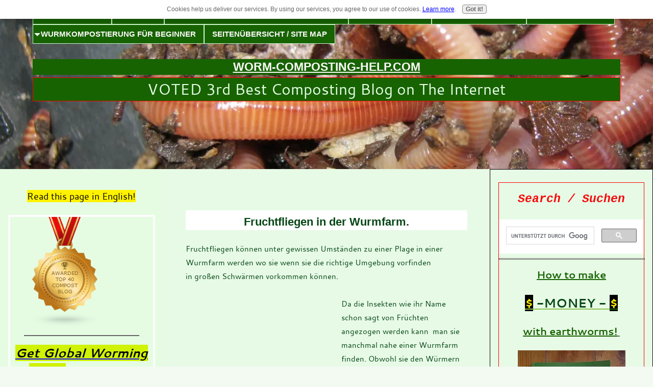

--- FILE ---
content_type: text/html; charset=UTF-8
request_url: https://www.worm-composting-help.com/Fruchtfliegen.html
body_size: 24123
content:
<!DOCTYPE HTML>
<html>
<head><meta http-equiv="content-type" content="text/html; charset=UTF-8"><title>Fruchtfliegen</title><meta name="description" content="Fruchtfliegen in der Wurmfarm - Wie man Fruchtffliegen aus der Wurmfarm bekommt! "><meta id="viewport" name="viewport" content="width=device-width, initial-scale=1, maximum-scale=1, minimum-scale=1">
<link href="/sd/support-files/A.style.css.pagespeed.cf._P-v57KsVa.css" rel="stylesheet" type="text/css">
<!-- start: tool_blocks.sbi_html_head -->
<link rel="apple-touch-icon" sizes="57x57" href="/xfavicon-57x57.png.pagespeed.ic._PaBUcBH8G.webp"> <link rel="apple-touch-icon" sizes="60x60" href="/xfavicon-60x60.png.pagespeed.ic.pMITefUSNH.webp"> <link rel="apple-touch-icon" sizes="72x72" href="/xfavicon-72x72.png.pagespeed.ic.bDlwzgtNTr.webp"> <link rel="apple-touch-icon" sizes="76x76" href="/xfavicon-76x76.png.pagespeed.ic.79ZHSSd7hP.webp"> <link rel="apple-touch-icon" sizes="114x114" href="/xfavicon-114x114.png.pagespeed.ic.x-R1Melc4A.webp"> <link rel="apple-touch-icon" sizes="120x120" href="/xfavicon-120x120.png.pagespeed.ic.M3LVv-P2t2.webp"> <link rel="apple-touch-icon" sizes="144x144" href="/xfavicon-144x144.png.pagespeed.ic.f0fJ8wFoaC.webp"> <link rel="apple-touch-icon" sizes="152x152" href="/xfavicon-152x152.png.pagespeed.ic.aopYJmdUb0.webp"> <link rel="apple-touch-icon" sizes="180x180" href="/xfavicon-180x180.png.pagespeed.ic.zz-zLaCMZO.webp"> <link rel="icon" type="image/png" href="/xfavicon-36x36.png.pagespeed.ic.R1pEznDx2j.webp" sizes="36x36"> <link rel="icon" type="image/png" href="/xfavicon-48x48.png.pagespeed.ic.WW45WWSUtL.webp" sizes="48x48"> <link rel="icon" type="image/png" href="/xfavicon-72x72.png.pagespeed.ic.bDlwzgtNTr.webp" sizes="72x72"> <link rel="icon" type="image/png" href="/xfavicon-96x96.png.pagespeed.ic.3aKPJMQVya.webp" sizes="96x96"> <link rel="icon" type="image/png" href="/xfavicon-144x144.png.pagespeed.ic.f0fJ8wFoaC.webp" sizes="144x144"> <link rel="icon" type="image/png" href="/xfavicon-192x192.png.pagespeed.ic.lfJnVLaC4E.webp" sizes="192x192"> <link rel="icon" type="image/png" href="/xfavicon-16x16.png.pagespeed.ic.4R2g0oRbLX.webp" sizes="16x16"> <link rel="icon" type="image/png" href="/xfavicon-32x32.png.pagespeed.ic.BqmUuHzhfH.webp" sizes="32x32"> <link rel="icon" type="image/png" href="/xfavicon-48x48.png.pagespeed.ic.WW45WWSUtL.webp" sizes="48x48"><link rel="canonical" href="https://www.worm-composting-help.com/Fruchtfliegen.html"/>
<link rel="alternate" type="application/rss+xml" title="RSS" href="https://www.worm-composting-help.com/worm-composting.xml">
<meta property="og:site_name" content="Worm-composting-help.com"/>
<meta property="og:title" content="Fruchtfliegen"/>
<meta property="og:description" content="Fruchtfliegen in der Wurmfarm - Wie man Fruchtffliegen aus der Wurmfarm bekommt! "/>
<meta property="og:type" content="article"/>
<meta property="og:url" content="https://www.worm-composting-help.com/Fruchtfliegen.html"/>
<meta property="og:image" content="https://www.worm-composting-help.com/images/Fruitfly.jpg"/>
<meta property="og:image" content="https://www.worm-composting-help.com/worm-composting-fb.jpg"/>
<meta property="fb:app_id" content="413086868801510"/>
<meta property="fb:admins" content="stephan.kloppert"/>
<!-- SD -->
<script>var https_page=0</script>
<script src="/plugins/jquery/jquery.js" charset="utf-8"></script>
<link rel="stylesheet" href="/plugins/prettyphoto/css/A.prettyPhoto.css.pagespeed.cf.IMPPhJ5HVo.css" type="text/css" media="screen" charset="utf-8"/>
<script src="/plugins/prettyphoto/js/jquery.prettyPhoto.js" charset="utf-8"></script>
<script>(function(){var SS_jQuery=$.noConflict(true);SS_jQuery(document).ready(function(){var _jQuery=jQuery;window.jQuery=SS_jQuery;var excludeOn="desktopOnly";if(typeof MOBILE==="undefined"||MOBILE.viewMode!=="mobile"){excludeOn="mobileOnly";}if(window.innerWidth>500){SS_jQuery("a[rel^='gallery']").filter(function(){var hasParentToExclude=SS_jQuery(this).parents('.'+excludeOn).length>0;if(hasParentToExclude){return false;}return true;}).prettyPhoto({animation_speed:'normal',theme:'light_square',slideshow:3000,autoplay_slideshow:false,social_tools:false,overlay_gallery_max:50});}else{SS_jQuery("a[rel^='gallery']").each(function(){this.target="_blank";});}if(_jQuery){window.jQuery=_jQuery;}});})();</script><script src="//www.worm-composting-help.com/sd/support-files/gdprcookie.js.pagespeed.jm.LyJeXqoTyT.js" async defer></script><!-- end: tool_blocks.sbi_html_head -->
<!-- start: shared_blocks.35568204#end-of-head -->
<script>var _gaq=_gaq||[];_gaq.push(['_setAccount','UA-41978753-1']);_gaq.push(['_setDomainName','worm-composting-help.com']);_gaq.push(['_trackPageview']);(function(){var ga=document.createElement('script');ga.type='text/javascript';ga.async=true;ga.src=('https:'==document.location.protocol?'https://ssl':'http://www')+'.google-analytics.com/ga.js';var s=document.getElementsByTagName('script')[0];s.parentNode.insertBefore(ga,s);})();</script>
<script async src="//pagead2.googlesyndication.com/pagead/js/adsbygoogle.js"></script>
<script>(adsbygoogle=window.adsbygoogle||[]).push({google_ad_client:"ca-pub-2437950203761973",enable_page_level_ads:true});</script>
<!-- end: shared_blocks.35568204#end-of-head -->
<script>var FIX=FIX||{};</script>
</head>
<body class="responsive">
<div id="PageWrapper" class="modern">
<div id="HeaderWrapper">
<div id="Header">
<div class="Liner">
<div class="WebsiteName">
<a href="/">worm-composting-help.com</a>
</div><div class="Tagline">VOTED 3rd Best Composting Blog on The Internet</div>
<!-- start: shared_blocks.35568200#top-of-header -->
<div class="" style="width: 100%; box-sizing: border-box"><!-- start: tool_blocks.navbar.horizontal.left --><div class="ResponsiveNavWrapper">
<div class="ResponsiveNavButton"><span>Menu</span></div><div class="HorizontalNavBarLeft HorizontalNavBar HorizontalNavBarCSS ResponsiveNav"><ul class="root"><li class="li1 submenu"><span class="navheader">English Pages</span><ul><li class="li2"><a href="/">Worm composting</a></li><li class="li2"><a href="/worm-composting-blog.html">Worm Composting Blog</a></li><li class="li2 submenu"><span class="navheader">Reasons to start worm composting</span><ul><li class="li3"><a href="/sustainable-business.html">A sustainable business idea</a></li><li class="li3"><a href="/worm-composting-benefits.html">10+ worm composting benefits</a></li><li class="li3"><a href="/organic-pest-control.html">organic pest control</a></li><li class="li3"><a href="/recycling-household-waste.html">Recycling household waste</a></li><li class="li3"><a href="/dog-poop.html">Recycling dog poop</a></li><li class="li3"><a href="/worm-castings.html">Worm Castings - Amazing organic plant food</a></li><li class="li3"><a href="/worm-compost.html">Worm compost - great for soil and plants</a></li><li class="li3"><a href="/compost-tea.html">Compost tea - liquid nourishment for your garden</a></li><li class="li3"><a href="/home-business-opportunity.html">Worm composting as a home business</a></li></ul></li><li class="li2 submenu"><span class="navheader">Earthworm info</span><ul><li class="li3"><a href="/earthworms.html">Earthworms</a></li><li class="li3"><a href="/compost-worms.html">Compost worms</a></li><li class="li3"><a href="/catching-carp-with-earthworms.html">Catching carp with earthworms</a></li></ul></li><li class="li2 submenu"><span class="navheader">Gardening with worms</span><ul><li class="li3"><a href="/gardening-tips.html">earthworms for a better garden</a></li><li class="li3"><a href="/container-gardening.html">Container gardening</a></li><li class="li3"><a href="/vertical-gardens.html">Vertical garden home page</a></li><li class="li3"><a href="/square-foot-gardening.html">Square foot gardening</a></li></ul></li><li class="li2 submenu"><span class="navheader">The art of composting</span><ul><li class="li3"><a href="/bokashi.html">Bokashi</a></li><li class="li3"><a href="/composters.html">Composters</a></li><li class="li3"><a href="/vermicomposting.html">Vermicomposting</a></li></ul></li><li class="li2"><a href="/Order-composting-worms.html">Order composting worms</a></li><li class="li2"><a href="/worm-farming-newsletter.html">FREE Worm composting News</a></li><li class="li2 submenu"><span class="navheader">Admin, Contact</span><ul><li class="li3"><a href="/the-editor-of-worm-composting-help.html">The editor of worm composting help</a></li><li class="li3"><a href="/why-sbi.html">SBI - the way to freedom</a></li><li class="li3"><a href="/Contact-us.html">Contact us</a></li></ul></li></ul></li><li class="li1"><a href="/site-map.html">Site map</a></li><li class="li1 submenu"><span class="navheader">Beginners guide to worm composting</span><ul><li class="li2"><a href="/worm-farm.html">Starting a worm farm</a></li><li class="li2"><a href="/worm-farming.html">worm farming basics</a></li><li class="li2"><a href="/worm-bedding.html">worm bedding</a></li><li class="li2"><a href="/earthworm-types.html">earthworm types</a></li><li class="li2 submenu"><span class="navheader">Worm farms</span><ul><li class="li3"><a href="/worm-bins.html">Worm Bins</a></li><li class="li3"><a href="/Pet-poop-processor.html">Pet poop worm farm</a></li><li class="li3"><a href="/homemade-worm-compost-bin.html">Homemade worm compost bin</a></li><li class="li3"><a href="/budget-worm-farm.html">Homemade budget worm bins</a></li><li class="li3"><a href="/crazy-worm-bin.html">Crazy worm bins</a></li><li class="li3"><a href="/Indoor-worm-farm.html">Having an Indoor worm farm</a></li></ul></li><li class="li2"><a href="/starting-a-worm-farm.html">Worm farm maintenance</a></li><li class="li2"><a href="/How-to-harvest-vermicast.html">How to harvest worm castings</a></li><li class="li2"><a href="/worm-tea.html">Worm Tea</a></li><li class="li2"><a href="/worm-business.html">Creating an income with earthworms</a></li><li class="li2"><a href="/Protecting-worms-in-summer.html">Protecting worms in summer</a></li><li class="li2"><a href="/worm-farm-preparation-for-winter.html">Winter protection for worms</a></li><li class="li2"><a href="/Worm-farm-preparation-for-holidays.html">Worm farm preparation for holidays</a></li><li class="li2"><a href="/Worm-business-directory.html">Worm Business Directory</a></li></ul></li><li class="li1 submenu"><span class="navheader">Feeding worms</span><ul><li class="li2"><a href="/Recycling-with-earthworms.html">Recycling with earthworms</a></li><li class="li2"><a href="/worm-food.html">worm food</a></li><li class="li2"><a href="/feeding-your-worms.html">Feeding your worms</a></li><li class="li2"><a href="/food-waste.html">Worms recycle food waste</a></li><li class="li2"><a href="/horse-manure.html">Worms feed on horse manure</a></li><li class="li2"><a href="/Worms-eat-human-manure.html">Worms eat human manure</a></li><li class="li2"><a href="/cat-poop.html">Worms recycle cat poop</a></li><li class="li2"><a href="/feeding-citrus-peels-to-worms.html">Feeding citrus peels to compost worms</a></li><li class="li2"><a href="/Worm-food-rating-list.html">Worm food rating list</a></li></ul></li><li class="li1 submenu"><span class="navheader">Troubleshooting</span><ul><li class="li2"><a href="/FAQ-about-worm-composting.html">FAQ about worm composting 1</a></li><li class="li2"><a href="/FAQ-about-worm-farming.html">FAQ's about worm composting 2</a></li><li class="li2"><a href="/fly-control.html">fly control</a></li><li class="li2"><a href="/fruit-flies.html">fruit flies</a></li><li class="li2"><a href="/Maggots-in-a-worm-farm.html">Maggots in a worm farm</a></li><li class="li2"><a href="/worm-farm-inhabitants.html">other worm farm inhabitants</a></li><li class="li2"><a href="/protect-worms-from-ants.html">Protect worms from ants</a></li><li class="li2"><a href="/worm-bin-predators.html">worm bin predators</a></li><li class="li2"><a href="/worms-escape.html">Worms escape</a></li></ul></li><li class="li1 submenu"><span class="navheader">Deutsche Seiten</span><ul><li class="li2 submenu"><span class="navheader">Gute Gründe für die Wurmkompostierung</span><ul><li class="li3"><a href="/wurmkompostierung-lohnt-sich.html">Wurmkompostieren lohnt sich</a></li><li class="li3"><a href="/wurmhumus.html">Wurmhumus</a></li><li class="li3"><a href="/Kompost-Tee-brauen.html">Kompost Tee brauen</a></li></ul></li><li class="li2 submenu"><span class="navheader">Informationen zum Regenwurm</span><ul><li class="li3"><a href="/Karpfenangeln.html">Karpfenangeln mit Würmern</a></li><li class="li3"><a href="/kompostwurm.html">Kompostwurm</a></li><li class="li3"><a href="/regenwurm.html">Regenwürmer</a></li><li class="li3"><a href="/Regenwurmarten.html">Regenwurmarten</a></li></ul></li><li class="li2 submenu"><span class="navheader">Wurm und Garten</span><ul><li class="li3"><a href="/Vertikaler-Garten.html">Vertikaler Garten</a></li><li class="li3"><a href="/square-foot-garden.html">Gemüsegarten im Quadrat</a></li></ul></li><li class="li2 submenu"><span class="navheader">Die Kunst des Kompostierens</span><ul><li class="li3"><a href="/Bokashie-Kompost.html">Bokashi Kompost</a></li></ul></li><li class="li2 submenu"><span class="navheader">Administration, Kontakt</span><ul><li class="li3"><a href="/Kontakt.html">Kontakt</a></li></ul></li></ul></li><li class="li1 submenu"><span class="navheader">Wurmkompostierung für Beginner</span><ul><li class="li2"><a href="/wurmkompostierung.html">Wurmkompostierung (Startseite)</a></li><li class="li2"><a href="/Einstieg-in-die-Wurmkompostierung.html">Einstieg in die Wurmkompostierung</a></li><li class="li2 submenu"><span class="navheader">Die Wurmfarm</span><ul><li class="li3"><a href="/wurmfarm.html">Was ist eine Wurmfarm</a></li><li class="li3"><a href="/billigste-wurmfarm.html">Billigste Wurmfarm</a></li><li class="li3"><a href="/wurmfarm-bauen.html">Einfache Wurmfarm bauen</a></li><li class="li3"><a href="/selbst-gebaute-wurmfarm.html">Selbst gebaute Wurmfarm</a></li><li class="li3"><a href="/Wurmfarm-im-Haus.html">Wurmfarm im Haus</a></li></ul></li><li class="li2 submenu"><span class="navheader">Fragen und Antworten zur Wurmkompostierung</span><ul><li class="li3"><a href="/fragen-zur-wurmkompostierung.html">Oft gestellte Fragen zur Wurmkompostierung 1</a></li><li class="li3"><a href="/oft-gestellte-fragen-zum-thema-wurmkompostierung.html">Oft gestellte Fragen zur Wurmkompostierung 2</a></li><li class="li3"><a href="/Wurmfarm-im-Sommer.html">Wurmfarm im Sommer</a></li><li class="li3"><a href="/Wurmfarm-im-Urlaub.html">Wurmfarm im Urlaub</a></li><li class="li3"><a href="/Wurmfarm-im-Winter.html">Wurmfarm im Winter</a></li></ul></li><li class="li2"><a href="/wurmfarm-instandhaltung.html">Wurmfarm Instandhaltung</a></li><li class="li2"><a href="/wurmfarm-starten.html">Wurmfarm Starten</a></li><li class="li2"><a href="/Wurmfarm-Substrat.html">Wurmfarm Substrat</a></li><li class="li2 submenu"><span class="navheader">Würmer füttern</span><ul><li class="li3"><a href="/wurmfutter.html">Wurmfutter</a></li><li class="li3"><a href="/hundekot.html">Würmer fressen Hundekot</a></li></ul></li></ul></li><li class="li1"><a href="/Seitenuebersicht.html">Seitenübersicht / Site map</a></li></ul></div></div>
<!-- end: tool_blocks.navbar.horizontal.left -->
</div>
<!-- end: shared_blocks.35568200#top-of-header -->
<!-- start: shared_blocks.35568191#bottom-of-header -->
<div class="" style="width: 100%; box-sizing: border-box"></div>
<!-- end: shared_blocks.35568191#bottom-of-header -->
</div><!-- end Liner -->
</div><!-- end Header -->
</div><!-- end HeaderWrapper -->
<div id="ColumnsWrapper">
<div id="ContentWrapper">
<div id="ContentColumn">
<div class="Liner">
<!-- start: shared_blocks.35568188#above-h1 -->
<div class="" style="width: 100%; box-sizing: border-box"><!-- start: tool_blocks.faceit_like.1 --><div style='min-height:32px; display: block;'><div class="fb-like" data-font="arial" data-href="http://www.worm-composting-help.com" data-send="false" data-show-faces="false" data-width="450"></div></div><!-- end: tool_blocks.faceit_like.1 -->
</div>
<!-- end: shared_blocks.35568188#above-h1 -->
<h1 style="text-align: center"><span style="font-size: 21.9167px;"><span style="font-family: tahoma,geneva,sans-serif;color: rgb(6, 71, 22);">Fruchtfliegen in der Wurmfarm</span>.</span><br/></h1>
<p style="text-align: left;"><span style="font-size: 15px;"><span style="color: rgb(6, 71, 22);"><span style="font-style: normal;">Fruchtfliegen&#xa0;</span></span><span style="color: #000000;"><span style="color: rgb(6, 71, 22);">können unter gewissen Umständen zu einer Plage in einer Wurmfarm werden wo sie wenn sie die richtige Umgebung vorfinden in&#xa0;großen&#xa0;Schwärmen&#xa0;vorkommen&#xa0;können</span>.</span></span></p>
<div style="float:left;margin-left:5px;">
<script>google_ad_client="ca-pub-2437950203761973";google_ad_slot="8867795009";google_ad_width=300;google_ad_height=250;</script>
<script src="https://pagead2.googlesyndication.com/pagead/show_ads.js"></script>
</div>
<p><span style="font-size: 14.6667px;color: rgb(6, 71, 22);">Da die Insekten wie ihr Name schon sagt von Früchten angezogen werden kann&#xa0; man sie manchmal nahe einer Wurmfarm finden.&#xa0;</span><span style="color: rgb(6, 71, 22);font-size: 14.6667px;">Obwohl sie den Würmern nicht schaden können sie sich unter Umständen zu einer irritierenden Plage entwickeln wenn sie sich ungestört vermehren dürfen.&#xa0;</span><span style="color: rgb(6, 71, 22);font-size: 14.6667px;">Sie haben einen rundlichen Körper, sind normalerweise hell-braun oder orange gefärbt und erreichen eine Größe von 1 bis 2 mm.</span></p><p><span style="color: rgb(6, 71, 22);font-size: 14.6667px;"><span style="font-size: 14.6667px;">Geschlechtsreife Insekten legen ihre Eier auf Fruchtschalen und haben eine besondere Vorliebe für Bananenschalen. Die Eier sind mikroskopisch klein und mit dem bloßen Auge nicht erkennbar.</span><br/></span></p>
<div class="ImageBlock ImageBlockCenter"><img src="https://www.worm-composting-help.com/images/Fruitfly.jpg" width="204" height="134.64" data-pin-media="https://www.worm-composting-help.com/images/Fruitfly.jpg" style="width: 204px; height: auto"></div>
<p style="text-align: center;"><span style="color: rgb(0, 0, 0);text-align: center;font-size: 12.4px;">Das Photo dieser Fruchtfliege wurde uns freundlicherweise von "SweetCrisis" von "FreeDigitalph<span style="font-size: 12px;">otos.net" zur Verf</span></span><span style="color: rgb(0, 0, 0);text-align: center;"><span style="font-size: 12px;">ügung gestellt</span>.</span><br/></p>
<p><span style="font-size: 14.6667px;color: rgb(6, 71, 22);">In einer warmen und feuchten Umgebung wie z.B. in einer Wurmfarm können die Insekten schnell aus ihren Eiern schlüpfen und sich rapide vermehren solange ihre Umwelt es ihnen erlaubt.</span><br/></p><p style="text-align: center;"><span style="font-size: 14.6667px;color: rgb(6, 71, 22);">----------</span></p>
<h2 style="text-align: center"><span style="font-family: tahoma, geneva, sans-serif;color: rgb(0, 0, 0);">Fruchtfliegen &#xa0;entfernen</span></h2>
<p style="text-align: center;"><span style="font-size: 14.6667px;color: rgb(6, 71, 22);">Es gibt jedoch einige Methoden mit denen sie die Anzahl der Fruchtfliegen in ihrer Wurmfarm drastisch reduzieren können.</span></p><p style="text-align: center;"><span style="font-size: 14.6667px;color: rgb(6, 71, 22);">-----------</span></p><ul><li><span style="color: rgb(6, 71, 22);font-size: 15px;">Legen sie die Fruchtschalen und Früchte in eine Plastiktüte oder einem Plastikeimer über Nacht in den Gefrierschrank. Dadurch werden alle Fliegeneier die sich bereits auf den Fruchtschalen befinden abgetötet. Dann lassen sie das Wurmfutter auftauen bevor sie es in an die Würmer verfüttern.</span></li><li><span style="color: rgb(6, 71, 22);font-size: 15px;">Geben sie das Wurmfutter für 1 Minute in die Mikrowelle um alle Fliegeneier die sich auf den Fruchtresten befinden abzutöten. Danach können sie das Wurmfutter sofort in die Wurmfarm geben.</span></li><li><span style="color: rgb(6, 71, 22);font-size: 15px;">Graben sie eine circa 10 cm tiefe Furche in das Nistmaterial ihrer Wurmfarm und geben sie ihre Fruchtreste und das übrige Wurmfutter in die Furche.</span></li><li><span style="color: rgb(6, 71, 22);font-size: 15px;">Dann bedecken sie das frische Wurmfutter komplett mit schon produziertem Wurmhumus und Nistmaterial. Der Wurmhumus und das Nistmaterial wirken so als eine natürliche Barriere und erlauben den Fliegen keinen Zugang.</span></li></ul>
<div class="ImageBlock ImageBlockCenter"><img src="https://www.worm-composting-help.com/images/Wormfoodintrench.jpg" width="365" height="205" data-pin-media="https://www.worm-composting-help.com/images/Wormfoodintrench.jpg" style="width: 365px; height: auto; border-color: #000000; border-width: 1px 1px 1px 1px; border-style: solid"></div>
<p style="text-align: center;"><span style="font-size: 11pt;color: rgb(0, 0, 0);">Wurmfutter in einer Furche in einer Wurmfarm bevor es mit Wurmhumus und Nistmaterial bedeckt wird.</span></p>
<p style="text-align: center;"><span style="font-size: 11pt;color: rgb(6, 71, 22);">----------<br/></span></p><p style="text-align: center;"><span style="font-size: 11pt;color: rgb(6, 71, 22);">Ein weiterer erfolgreicher Weg um die kleinen Eindringlinge von ihrer Wurmfarm fernzuhalten ist der Einsatz von Fallen.</span></p><p>
<p style="text-align: center;"><span style="font-size: 11pt;color: rgb(6, 71, 22);"> Folgend finden sie eine simple Bauanleitung für eine kostengünstige Fruchtfliegenfalle.</span><br/></p><p style="text-align: center;"><span style="color: #064716;"><span style="font-size: 14.6667px;">---------</span></span></p></p>
<div class="ImageBlock ImageBlockCenter"><img src="https://www.worm-composting-help.com/images/Fruitflytrap1.jpg" width="438" height="246" data-pin-media="https://www.worm-composting-help.com/images/Fruitflytrap1.jpg" style="width: 438px; height: auto; border-color: #000000; border-width: 1px 1px 1px 1px; border-style: solid"></div>
<p style="text-align: center;"><span style="font-size: 16.4px;color: rgb(0, 0, 0);">Eine Plastikflasche mit abgeschnittenem Flaschenhals, Bananenschalen und einer scharfen Schere.</span></p>
<p style="text-align: center;"><span style="font-size: 11pt;font-family: symbol;color: rgb(6, 71, 22);"><span style="font-family: cantarell, arial, helvetica, sans-serif;font-size: 14.6667px;">Alles was sie für den Bau benötigen sind eine leere Plastikflasche mit dem Volumen von 1 bis 2 Litern, eine Schere, Bananenschalen, etwas Wasser und durchsichtiges Klebeband.</span><br/></span></p><p style="text-align: center;"><span style="font-size: 11pt;font-family: symbol;color: rgb(6, 71, 22);">----------</span></p><ul><li><span style="font-size: 11pt;color: rgb(6, 71, 22);"><span style="font-family: symbol;"><span style="font-family: tahoma,geneva,sans-serif;">Schneiden sie zun</span></span>ächst den Flaschenhals an der Stelle mit dem größten Durchmesser im oberen Drittel der Flasche ab.</span></li><li><span style="color: rgb(6, 71, 22);font-size: 11pt;">Nun stechen sie mit einer Schere oder einem Nagel 5 bis 6 Löcher in regelmäßigen Abständen in die Seitenwand der Flasche.</span></li></ul>
<div class="ImageBlock ImageBlockCenter"><img src="https://www.worm-composting-help.com/images/Fruitflyttrap2.jpg" width="438" height="246" data-pin-media="https://www.worm-composting-help.com/images/Fruitflyttrap2.jpg" style="width: 438px; height: auto; border-color: #000000; border-width: 1px 1px 1px 1px; border-style: solid"></div>
<p style="text-align: center;"><span style="font-size: 11pt;color: rgb(6, 71, 22);font-family: tahoma,geneva,sans-serif;">---------</span></p><ul><li><span style="font-size: 11pt;color: rgb(6, 71, 22);">Die Löcher sollten einen Durchmesser von 2 bis 3 mm haben und ungefähr 10 cm vom Boden der Flasche entfernt sein.</span></li></ul><ul><li><span style="font-size: 11pt;color: rgb(6, 71, 22);font-family: tahoma,geneva,sans-serif;">Legen sie einige Bananenschalen in die leere Flasche.</span></li><li><span style="font-size: 11pt;color: rgb(6, 71, 22);font-family: tahoma,geneva,sans-serif;">Platzieren sie den abgeschnittenen Flaschenhals kopfüber auf die Öffnung der Flasche. Der Flaschenhals sollte jetzt wie ein Trichter aussehen.</span></li></ul>
<div class="ImageBlock ImageBlockCenter"><a href="https://www.worm-composting-help.com/images/Fruitflytrap4.jpg" rel="gallery[pageGallery]" title="Eine selbst gebaute Fruchtfliegenfalle"><img src="https://www.worm-composting-help.com/images/Fruitflytrap4.jpg" width="246" height="438" alt="Eine selbst gebaute Fruchtfliegenfalle" title="Eine selbst gebaute Fruchtfliegenfalle" data-pin-media="https://www.worm-composting-help.com/images/Fruitflytrap4.jpg" style="width: 246px; height: auto; border-color: #000000; border-width: 1px 1px 1px 1px; border-style: solid"><span class="Caption CaptionCenter" style="max-width:246px">Eine selbst gebaute Fruchtfliegenfalle</span></a><div class="pinit">
<a data-pin-do="buttonPin" data-pin-count="beside" data-pin-save="true" href="https://pinterest.com/pin/create/button/?url=http%3A%2F%2Fwww.worm-composting-help.com%2FFruchtfliegen.html&media=https%3A%2F%2Fwww.worm-composting-help.com%2Fimages%2FFruitflytrap4.jpg&description=Eine%20selbst%20gebaute%20Fruchtfliegenfalle"></a>
</div></div>
<ul><li><span style="font-size: 11pt;color: rgb(6, 71, 22);font-family: tahoma, geneva, sans-serif;">Stellen sie sicher das keine Lücken zwischen den beiden Flaschenteilen bestehen.</span></li><li><span style="font-size: 11pt;color: rgb(6, 71, 22);font-family: tahoma, geneva, sans-serif;">Verbinden sie die beiden Teile an der Nahtstelle mit dem klaren Klebeband um einen festen Sitz zu gewährleisten.</span></li></ul><p style="text-align: center;"><span style="font-size: 11pt;color: rgb(6, 71, 22);">----------</span></p>
<script async src="//pagead2.googlesyndication.com/pagead/js/adsbygoogle.js"></script>
<!-- Responsive ad unit 1 -->
<ins class="adsbygoogle" style="display:block" data-ad-client="ca-pub-2437950203761973" data-ad-slot="5534321000" data-ad-format="auto"></ins>
<script>(adsbygoogle=window.adsbygoogle||[]).push({});</script>
<ul><li><span style="font-size: 11pt;color: rgb(6, 71, 22);font-family: tahoma, geneva, sans-serif;">Füllen sie 100 bis 200ml Wasser in die Flasche um sie vor dem Umfallen zu bewahren.</span></li><li><span style="font-size: 11pt;color: rgb(6, 71, 22);font-family: tahoma, geneva, sans-serif;">Stellen sie die Falle in die Nähe der Wurmfarm an einen erhöhten Platz.</span></li></ul><p style="text-align: center;"><span style="text-align: center;font-size: 11pt;color: rgb(6, 71, 22);">----------</span></p><p><span style="text-align: center;font-size: 11pt;color: rgb(6, 71, 22);">Bauen sie am besten gleich einige Fallen und stellen&#xa0; sie an verschiedenen Standorten auf um herauszufinden wo die Fallen am wirksamsten sind.&#xa0;</span><span style="text-align: center;color: rgb(6, 71, 22);font-size: 11pt;">Wenn sie schnelle Resultate wollen öffnen und schließen sie die Wurmfarm ein paar mal pro Tag um die Fliegen aus ihr zu vertreiben.&#xa0;</span><span style="text-align: center;color: rgb(6, 71, 22);font-size: 11pt;">Viele der Fliegen werden durch ihren exzellenten Geruchssinn &#xa0;</span><span style="text-align: center;font-size: 11pt;color: rgb(6, 71, 22);">von Bananenschalen angelockt werden und ihnen in die Falle gehen.&#xa0;</span><span style="text-align: center;color: rgb(6, 71, 22);font-size: 11pt;">Sie gelangen durch die Löcher in der Seite oder den umgekehrten&#xa0;</span><span style="color: rgb(6, 71, 22);font-size: 14.6667px;text-align: center;">Flaschenhals in die Falle und die meisten von ihnen finden keinen Weg</span><br/></p>
<div style="float:left;margin-left:5px;">
<script>google_ad_client="ca-pub-2437950203761973";google_ad_slot="8867795009";google_ad_width=300;google_ad_height=250;</script>
<script src="https://pagead2.googlesyndication.com/pagead/show_ads.js"></script>
</div>
<p style="text-align: left;"><span style="color: rgb(6, 71, 22);font-size: 11pt;">&#xa0;mehr heraus.&#xa0;</span><span style="color: rgb(6, 71, 22);font-size: 11pt;">Schon nach 2 bis 3 Tagen sollten sie eine Menge der Insekten in mit ihren Fallen gefangen haben. S</span><span style="color: rgb(6, 71, 22);font-size: 11pt;">ie können sie dann entweder an einem entfernten Ort wieder freilassen oder sie nachdem sie tot sind an ihre Würmer verfüttern.</span></p><p style="text-align: center;"><span style="font-size: 18.4px;color: rgb(86, 137, 35);">----------</span></p>
<hr>
<!-- start: tool_blocks.faceit_like.1 --><div style='min-height:32px; display: block;'><div class="fb-like" data-font="arial" data-href="http://www.worm-composting-help.com" data-send="false" data-show-faces="false" data-width="450"></div></div><!-- end: tool_blocks.faceit_like.1 -->
<hr style="width:100%;height:1px;margin-left:0px;text-align:left;">
<p style="text-align:center"><em><b><span style="color:red;background:#f8faf7">Tippen sie hier ihren Suchbegriff (<span style="color: rgb(0, 0, 0);">z.B. Regenwurm)</span> für mehr
Informationen zur Wurmkostierung ein </span><span style="color:red">.</span></b></em></p><p>
</p>
<script>(function(){var cx='000897780826071984678:dqq1jck454k';var gcse=document.createElement('script');gcse.type='text/javascript';gcse.async=true;gcse.src=(document.location.protocol=='https:'?'https:':'http:')+'//www.google.com/cse/cse.js?cx='+cx;var s=document.getElementsByTagName('script')[0];s.parentNode.insertBefore(gcse,s);})();</script>
<gcse:search></gcse:search>
<hr>
<hr style="width:100%;height:1px;margin-left:0px;text-align:left;">
<p style="text-align: center;"><span style="font-size: 18.4px;color: rgb(20, 35, 250);"><a href="https://www.worm-composting-help.com/Recycling-von-Essensresten.html"><span style="color: rgb(20, 35, 250);">Recycling von Essensresten</span></a></span></p><p style="text-align: center;"><span style="font-size: 18.4px;color: rgb(20, 35, 250);">-----------</span></p><p style="text-align: center;"><span style="font-size: 18.4px;color: rgb(20, 35, 250);"><a href="https://www.worm-composting-help.com/Wurmkompostierung-gegen-den-Klimawandel.html"><span style="color: rgb(20, 35, 250);">Wurmzucht gegen den Klimawandel</span></a></span></p><p style="text-align: center;"><br/></p>
<hr>
<!-- start: tool_blocks.c2.invitation.28790970 -->
<div id="c2_invitation_28790970" class="c2_invitation"><script src="/ssjs/c2/invitation.js"></script>
<!-- Headline -->
<h2 id="INV" align="Center">Fragen und Erfahrungen zum Thema Wurmkompostierung</h2>
<p>Hier können sie Fragen zum Thema Wurmkompostierung stellen und ihre Erfahrungen austauschen! </p>
<form name="htmlForm2" method="post" action="/dyn/C2/SubmitInvitation" enctype="multipart/form-data" class="c2Form">
<input type="hidden" name="domain" value="worm-composting-help.com">
<input type="hidden" name="invitation_id" value="28790970">
<input type="hidden" name="sbi_pagecode" value="5195484">
<p class="InvSquestions"><label for="submission_title">Ihre Überschrift</label></p>
<p style="text-align:center">
<input class="titleInput" name="submission_title" value="" size="55" type="text" onFocus="SS_LDR_recaptcha();">
</p>
<p class="dividerRule"></p>
<div id="c2_invitation_28790970_submission_box">
<div class="InvSquestions" style="position:relative;z-index:10;">
<label for="submission_text">Schreiben sie hier ihren Text?</label>
<span style="font-weight:normal;">[ <a href="#Help" onclick="document.getElementById('c2_invitation_28790970_TextHelp').style.display='block';return false;">?</a> ]</span>
<div id="c2_invitation_28790970_TextHelp" style="position: absolute; z-index: 10; left:200px; display:none; width: 275px; background-color: rgb(255, 255, 204);font-weight:normal;" class="InvShelpbox">
<table border="0" cellpadding="2">
<tr>
<td>
<p class="InvShelpT"><a href="#closehelp" class="help" onclick="document.getElementById('c2_invitation_28790970_TextHelp').style.display='none';return false;">Close Help</a></p>
<p><span class="InvShelp">Es ist ganz einfach. Schreiben sie hier ihre Frage oder Erfahrung zum Thema Wurmkompsotierung auf..!<br><br>Ihr Text wird auf einer Webseite genauso erscheinen wie sie ihn hier schreiben<br><br>Ein Hinweis! Da die meisten Menschen Webseiten nur überfliegen, schreiben sie ihre wichtigsten Gedanken in den ersten Absatz ihres Textes! <br><br></span></p>
</td>
</tr>
</table>
</div>
</div>
<p style="text-align:center;">
<textarea name="submission_text" class="storyInput" cols="55" rows="30" wrap="VIRTUAL" id="c2_invitation_28790970_submission_text" onFocus="SS_LDR_recaptcha();"></textarea>
</p><p class="dividerRule"></p>
<div class="InvSquestions" style="position:relative;z-index:9;">Hier können sie bis zu 4 Fotos hochladen<span style="font-weight:normal;">[ <a href="#Help" onclick="document.getElementById('c2_invitation_28790970_PicHelp').style.display='block';return false;">?</a> ]</span>
<div id="c2_invitation_28790970_PicHelp" style="position: absolute;left:200px; z-index: 9; display:none; width: 200px; background-color: rgb(255, 255, 204);font-weight:normal;" class="InvShelpbox">
<table border="0" cellpadding="2">
<tr>
<td>
<p class="InvShelpT"><a href="#closehelp" class="help" onclick="document.getElementById('c2_invitation_28790970_PicHelp').style.display='none';return false;">Close Help</a></p>
<p><span class="InvShelp">Wenn sie Fotos auf Ihrem Computer haben die sie mit anderen Wurmkompost Freunden teilen wollen, klicken sie bitte auf den Knopf. Finden sie das erste Foto auf Ihrem Computer und klicken sie auf den Knopf um es hochzuladen.<br><br>Wiederholen sie diese Schritte wenn sich bis zu drei weitere Fotos hochladen wollen.<br>Then click on the link if you want to upload up <br></span></p>
</td>
</tr>
</table>
</div>
</div>
<p style="text-align:center;"><input name="submission_image_1" type="file" value=""></p>
<p style="text-align:center;">
<label for="submission_image_1_text">Add a Picture/Graphic Caption (optional)</label> &nbsp;<input name="submission_image_1_text" type="text" value="" size="30">
</p>
<p id="c2_invitation_28790970_clickForMoreImagesRow" style="text-align:center;">
<a href="#clickForMoreImagesRow" onClick="open_add_picture_box('c2_invitation_28790970_clickForMoreImagesRow', 'c2_invitation_28790970_uploadMoreImagesSection')">Click here to upload more images (optional)</a>
</p>
<div id="c2_invitation_28790970_uploadMoreImagesSection" style="display:none">
<p class="dividerRule"></p>
<p style="text-align:center;">
<input name="submission_image_2" type="file" value="">
</p>
<p style="text-align:center;">
<label for="submission_image_2_text">Add a Picture/Graphic Caption (optional)</label> &nbsp;<input name="submission_image_2_text" type="text" value="" size="30">
</p>
<p class="dividerRule"></p>
<p style="text-align:center;">
<input name="submission_image_3" type="file" value="">
</p>
<p style="text-align:center;">
<label for="submission_image_3_text">Add a Picture/Graphic Caption (optional)</label> &nbsp;<input name="submission_image_3_text" type="text" value="" size="30">
</p>
<p class="dividerRule"></p>
<p style="text-align:center;">
<input name="submission_image_4" type="file" value="">
</p>
<p style="text-align:center;">
<label for="submission_image_4_text">Add a Picture/Graphic Caption (optional)</label> &nbsp;<input name="submission_image_4_text" type="text" value="" size="30">
</p>
</div><p class="dividerRule"></p>
<p class="InvSquestions">Author Information (optional)</p>
<p class="otherText">To receive credit as the author, enter your information below.</p>
<table style="margin-right:auto; margin-left:auto;">
<tbody>
<tr>
<td><p style="text-align:right; margin:0; padding:0;" class="otherText"><label for="submission_author">Your Name</label></p></td>
<td>
<p style="margin:0; padding:0;" class="otherText">
<input name="submission_author" type="text" value="">
<span class="otherText" style="font-size:85%;">(first or full name)</span>
</p>
</td>
</tr>
<tr>
<td>
<p style="text-align:right; margin:0; padding:0;" class="otherText"><label for="submission_author_location">Your Location</label></p>
</td>
<td>
<p style="margin:0; padding:0;" class="otherText">
<input name="submission_author_location" type="text" value="">
<span class="otherText" style="font-size:85%;">(e.g., City, State, Country)</span>
</p>
</td>
</tr>
</tbody>
</table>
<p class="dividerRule"></p>
<p class="InvSquestions">Submit Your Contribution</p>
<p class="otherText" style="text-align:center;">
<ul style="list-style-type: none;">
<li><label><input class="submission_guidelines" name="submission_guidelines" value="checkbox" type="checkbox">Check box to agree to these</label> &nbsp;<a href="#here" onclick="window.open('/dyn/C2/SubmissionAgreement?domain=worm-composting-help.com', 'submission_guidelines_agree', 'scrollbars=no,resizable=no,width=400,height=520')">submission guidelines</a>.</li>
<li class="gdpr_field"><label><input name="submission_gdpr_age_consent" value="1" type="checkbox">I am at least 16 years of age.</label></li>
<li class="gdpr_field"><label><input name="submission_gdpr_privacy_policy_consent" value="1" type="checkbox">I understand and accept the <a href="/privacy-policy.html" target="_blank" style="target-new: tab;">privacy policy</a>.</label></li>
<li class="gdpr_field"><label><input name="submission_gdpr_usage_consent" value="1" type="checkbox">I understand that you will display my submission on your website.</label></li>
</ul>
</p>
<script>document.localized_string_captcha_instructions='Please prove that you are a human.';document.localized_string_invitation_map={"submission_no_title":"Your submission must have a title.","submission_no_body":"Your submission body is empty.","submission_title_too_long":"Your submission title must be a maximum of 200 characters.","submission_title_no_html":"Your submission title may not contain html.","submission_body_too_long":"Your submission body must be a maximum of <b>%- submission.max_length -%</b> characters.","submission_not_accepting":"Sorry, we are not accepting any new submissions at this time for this page. Please return in a few days to add your submission.","submission_caption_too_long":"Your image caption must be a maximum of 200 characters.","submission_caption_no_html":"Your image caption may not contain html.","submission_image_file_types":"Your image must be a jpg or gif.","submission_name_too_long":"Your name must be a maximum of 200 characters.","submission_name_no_html":"Your name may not contain html.","submission_location_too_long":"Your location must be a maximum of <<LOCATION_MAX_LENGTH>> characters.","submission_cant_in_preview_mode":"This functionality not available in Preview Mode.","submission_please_check_checkbox":"Please check Submission Guidelines checkbox.","submission_captcha_required":"You must enter a word for the submission challenge graphic.","submission_gdpr_age_consent":"I am at least 16 years of age.","submission_gdpr_privacy_policy_consent":"I understand and accept the <<PRIVACY_POLICY>>.","submission_gdpr_usage_consent":"I understand that you will display my submission on your website."}
var show_hide_gdpr=function(obj){if(obj.checked){[].forEach.call(obj.form.querySelectorAll('.gdpr_field'),function(el){el.style.display='';});}else{[].forEach.call(obj.form.querySelectorAll('.gdpr_field'),function(el){el.style.display='none';});}};document.addEventListener("DOMContentLoaded",function(){[].forEach.call(document.querySelectorAll('.submission_guidelines'),function(el){el.addEventListener('click',function(e){show_hide_gdpr(el);});show_hide_gdpr(el);});});</script><script>var recaptcha_1;var recaptcha_callbackings=recaptcha_callbackings||new Array;recaptcha_callbackings.push(function(){if(document.getElementById("recaptcha_1")){recaptcha_1=grecaptcha.render('recaptcha_1',{'sitekey':'6LeLHRQUAAAAALf5wHJnHO0GJct_VoJ3wzkSXBL7'});}})</script><div class="recaptcha_wrapper"><div class="g-recaptcha" id="recaptcha_1"></div></div><p style="text-align:center;">
<input type="submit" onclick="return save_submission(this.form);" value="Hier Abschicken">
<br>
<span class="otherText" style="font-size:85%;">(You can preview and edit on the next page)</span>
</p>
</div><!-- End show/hide div --></form></div>
<!-- end: tool_blocks.c2.invitation.28790970 -->
<hr>
<p style="text-align: center;"><span style="font-size: 18.4px;color: rgb(20, 35, 250);">----------</span></p><p style="text-align: center;"><a href="https://www.worm-composting-help.com/wurmkompostierung.html"><span style="font-size: 18.4px;color: rgb(20, 35, 250);">Zur<u>ück von der Seite "Fruchtfliegen</u>" zur Startseite&#xa0;</span></a><br/></p><p style="text-align: center;"><span style="font-size: 18.4px;color: rgb(20, 35, 250);">----------</span></p><p style="text-align: center;"><a href="https://www.worm-composting-help.com/Bewohner-der-Wurmfarm.html"><span style="font-size: 18.4px;color: rgb(20, 35, 250);">Wer lebt alles in der Wurmfarm?</span></a></p><p style="text-align: center;"><span style="font-size: 18.4px;color: rgb(20, 35, 250);">----------</span></p><p style="text-align: center;"><a href="https://www.worm-composting-help.com/wurmkompostierung-lohnt-sich.html"><span style="font-size: 18.4px;color: rgb(20, 35, 250);">10 gute Gr<u>ünde eine Wurmfarm zu starten</u>.</span></a></p><p style="text-align: center;"><span style="font-size: 18.4px;color: rgb(20, 35, 250);">----------</span></p><p style="text-align: center;"><span style="font-size: 18.4px;color: rgb(20, 35, 250);"><a href="https://de.wikipedia.org/wiki/Fruchtfliegen" onclick="return FIX.track(this);" rel="noopener" target="_blank"><span style="color: rgb(20, 35, 250);">Mehr Information zu Fruchtfliegen</span></a></span></p><p style="text-align: center;"><span style="font-size: 18.4px;color: rgb(20, 35, 250);">----------</span></p><p style="text-align: center;"><a href="https://www.worm-composting-help.com/Kontakt.html"><span style="font-size: 18.4px;color: rgb(20, 35, 250);">F<u>ür Fragen und Anregungen benutzen sie bitte unsere Kontaktseite.</u></span></a></p>
<hr>
<hr>
<!-- start: shared_blocks.35568208#below-h1 -->
<div class="" style="width: 100%; box-sizing: border-box"></div>
<!-- end: shared_blocks.35568208#below-h1 -->
<!-- start: shared_blocks.35568203#below-paragraph-1 -->
<div class="" style="width: 100%; box-sizing: border-box"></div>
<!-- end: shared_blocks.35568203#below-paragraph-1 -->
<!-- start: shared_blocks.35568202#above-socialize-it -->
<div class="" style="width: 100%; box-sizing: border-box"></div>
<!-- end: shared_blocks.35568202#above-socialize-it -->
<!-- start: shared_blocks.35568190#socialize-it -->
<div class="" style="width: 100%; box-sizing: border-box"><!-- start: tool_blocks.faceit_comment -->
<div id="COMMENTING" class="fb-comment"><h3><span style="color:red;">New!</span> Comments</h3>Have your say about what you just read! Leave me a comment in the box below.<div class="fb-comments" data-href="http://www.worm-composting-help.com/Fruchtfliegen.html" data-width="450"></div></div><!-- end: tool_blocks.faceit_comment -->
</div>
<!-- end: shared_blocks.35568190#socialize-it -->
<!-- start: shared_blocks.35568199#below-socialize-it -->
<div class="" style="width: 100%; box-sizing: border-box"></div>
<!-- end: shared_blocks.35568199#below-socialize-it -->
</div><!-- end Liner -->
</div><!-- end ContentColumn -->
</div><!-- end ContentWrapper -->
<div id="NavWrapper">
<div id="NavColumn">
<div class="Liner">
<p style="text-align: center;"><a href="https://www.worm-composting-help.com/fruit-flies.html"><span style="font-size: 18.4px;color: rgb(3, 0, 0);background-color: rgb(255, 242, 0);">Read this page in English!</span></a><br/></p>
<!-- start: shared_blocks.35568209#top-of-nav-column -->
<div class="" style="border-color: #fcfcfc; border-width: 4px 4px 4px 4px; border-style: solid; width: 100%; box-sizing: border-box"><a href="http://blog.feedspot.com/compost_blogs/" title="Compost blogs"><img src="https://blog-cdn.feedspot.com/wp-content/uploads/2017/02/compost-40-transparent_216px.png"></img></a>
<hr>
<p style="text-align: center;"><span style="color: rgb(22, 10, 250);font-size: 24px;background-color: rgb(229, 252, 227);"><u><em><b><a href="https://www.worm-composting-help.com/worm-farming-newsletter.html"><span style="color: rgb(22, 10, 250);font-size: 24px;"><u><em><span style="color: rgb(0, 0, 0);background-color: rgb(207, 242, 5);">Get Global Worming News</span> our FREE&#xa0;</em></u></span></a></b></em></u></span></p><p style="text-align: center;"><span style="color: rgb(22, 10, 250);font-size: 24px;background-color: rgb(229, 252, 227);"><u><em><b><a href="https://www.worm-composting-help.com/worm-farming-newsletter.html"><span style="color: rgb(22, 10, 250);font-size: 24px;"><u><em>Worm composting Newsletter</em></u></span></a></b></em></u></span><br/></p>
<hr>
<p style="text-align: center;"><span style="color: rgb(0, 0, 0);background-color: rgb(255, 243, 5);"><b>If you want&#xa0; to&#xa0;</b></span></p><p style="text-align: center;"><span style="font-size: 21px;background-color: rgb(255, 243, 5);color: rgb(0, 0, 0);"><b>EXPORT </b></span></p><p style="text-align: center;"><span style="font-size: 21px;background-color: rgb(255, 243, 5);color: rgb(0, 0, 0);"><b>or </b></span></p><p style="text-align: center;"><span style="font-size: 21px;background-color: rgb(255, 243, 5);color: rgb(0, 0, 0);"><b>IMPORT&#xa0;WORMS</b></span></p><p style="text-align: center;"><span style="color: rgb(0, 0, 0);background-color: rgb(255, 243, 5);">Contact Us</span></p>
<hr>
</div>
<!-- end: shared_blocks.35568209#top-of-nav-column -->
<!-- start: shared_blocks.35568205#navigation -->
<div class="" style="width: 100%; box-sizing: border-box"><!-- start: tool_blocks.navbar --><div class="Navigation"><ul><li><h3>English Pages</h3><ul><li class=""><a href="/">Worm composting</a></li><li class=""><a href="/worm-composting-blog.html">Worm Composting Blog</a></li><li><h3>Reasons to start worm composting</h3><ul><li class=""><a href="/sustainable-business.html">A sustainable business idea</a></li><li class=""><a href="/worm-composting-benefits.html">10+ worm composting benefits</a></li><li class=""><a href="/organic-pest-control.html">organic pest control</a></li><li class=""><a href="/recycling-household-waste.html">Recycling household waste</a></li><li class=""><a href="/dog-poop.html">Recycling dog poop</a></li><li class=""><a href="/worm-castings.html">Worm Castings - Amazing organic plant food</a></li><li class=""><a href="/worm-compost.html">Worm compost - great for soil and plants</a></li><li class=""><a href="/compost-tea.html">Compost tea - liquid nourishment for your garden</a></li><li class=""><a href="/home-business-opportunity.html">Worm composting as a home business</a></li></ul></li><li><h3>Earthworm info</h3><ul><li class=""><a href="/earthworms.html">Earthworms</a></li><li class=""><a href="/compost-worms.html">Compost worms</a></li><li class=""><a href="/catching-carp-with-earthworms.html">Catching carp with earthworms</a></li></ul></li><li><h3>Gardening with worms</h3><ul><li class=""><a href="/gardening-tips.html">earthworms for a better garden</a></li><li class=""><a href="/container-gardening.html">Container gardening</a></li><li class=""><a href="/vertical-gardens.html">Vertical garden home page</a></li><li class=""><a href="/square-foot-gardening.html">Square foot gardening</a></li></ul></li><li><h3>The art of composting</h3><ul><li class=""><a href="/bokashi.html">Bokashi</a></li><li class=""><a href="/composters.html">Composters</a></li><li class=""><a href="/vermicomposting.html">Vermicomposting</a></li></ul></li><li class=""><a href="/Order-composting-worms.html">Order composting worms</a></li><li class=""><a href="/worm-farming-newsletter.html">FREE Worm composting News</a></li><li><h3>Admin, Contact</h3><ul><li class=""><a href="/the-editor-of-worm-composting-help.html">The editor of worm composting help</a></li><li class=""><a href="/why-sbi.html">SBI - the way to freedom</a></li><li class=""><a href="/Contact-us.html">Contact us</a></li></ul></li></ul></li><li class=""><a href="/site-map.html">Site map</a></li><li><h3>Beginners guide to worm composting</h3><ul><li class=""><a href="/worm-farm.html">Starting a worm farm</a></li><li class=""><a href="/worm-farming.html">worm farming basics</a></li><li class=""><a href="/worm-bedding.html">worm bedding</a></li><li class=""><a href="/earthworm-types.html">earthworm types</a></li><li><h3>Worm farms</h3><ul><li class=""><a href="/worm-bins.html">Worm Bins</a></li><li class=""><a href="/Pet-poop-processor.html">Pet poop worm farm</a></li><li class=""><a href="/homemade-worm-compost-bin.html">Homemade worm compost bin</a></li><li class=""><a href="/budget-worm-farm.html">Homemade budget worm bins</a></li><li class=""><a href="/crazy-worm-bin.html">Crazy worm bins</a></li><li class=""><a href="/Indoor-worm-farm.html">Having an Indoor worm farm</a></li></ul></li><li class=""><a href="/starting-a-worm-farm.html">Worm farm maintenance</a></li><li class=""><a href="/How-to-harvest-vermicast.html">How to harvest worm castings</a></li><li class=""><a href="/worm-tea.html">Worm Tea</a></li><li class=""><a href="/worm-business.html">Creating an income with earthworms</a></li><li class=""><a href="/Protecting-worms-in-summer.html">Protecting worms in summer</a></li><li class=""><a href="/worm-farm-preparation-for-winter.html">Winter protection for worms</a></li><li class=""><a href="/Worm-farm-preparation-for-holidays.html">Worm farm preparation for holidays</a></li><li class=""><a href="/Worm-business-directory.html">Worm Business Directory</a></li></ul></li><li><h3>Feeding worms</h3><ul><li class=""><a href="/Recycling-with-earthworms.html">Recycling with earthworms</a></li><li class=""><a href="/worm-food.html">worm food</a></li><li class=""><a href="/feeding-your-worms.html">Feeding your worms</a></li><li class=""><a href="/food-waste.html">Worms recycle food waste</a></li><li class=""><a href="/horse-manure.html">Worms feed on horse manure</a></li><li class=""><a href="/Worms-eat-human-manure.html">Worms eat human manure</a></li><li class=""><a href="/cat-poop.html">Worms recycle cat poop</a></li><li class=""><a href="/feeding-citrus-peels-to-worms.html">Feeding citrus peels to compost worms</a></li><li class=""><a href="/Worm-food-rating-list.html">Worm food rating list</a></li></ul></li><li><h3>Troubleshooting</h3><ul><li class=""><a href="/FAQ-about-worm-composting.html">FAQ about worm composting 1</a></li><li class=""><a href="/FAQ-about-worm-farming.html">FAQ's about worm composting 2</a></li><li class=""><a href="/fly-control.html">fly control</a></li><li class=""><a href="/fruit-flies.html">fruit flies</a></li><li class=""><a href="/Maggots-in-a-worm-farm.html">Maggots in a worm farm</a></li><li class=""><a href="/worm-farm-inhabitants.html">other worm farm inhabitants</a></li><li class=""><a href="/protect-worms-from-ants.html">Protect worms from ants</a></li><li class=""><a href="/worm-bin-predators.html">worm bin predators</a></li><li class=""><a href="/worms-escape.html">Worms escape</a></li></ul></li><li><h3>Deutsche Seiten</h3><ul><li><h3>Gute Gründe für die Wurmkompostierung</h3><ul><li class=""><a href="/wurmkompostierung-lohnt-sich.html">Wurmkompostieren lohnt sich</a></li><li class=""><a href="/wurmhumus.html">Wurmhumus</a></li><li class=""><a href="/Kompost-Tee-brauen.html">Kompost Tee brauen</a></li></ul></li><li><h3>Informationen zum Regenwurm</h3><ul><li class=""><a href="/Karpfenangeln.html">Karpfenangeln mit Würmern</a></li><li class=""><a href="/kompostwurm.html">Kompostwurm</a></li><li class=""><a href="/regenwurm.html">Regenwürmer</a></li><li class=""><a href="/Regenwurmarten.html">Regenwurmarten</a></li></ul></li><li><h3>Wurm und Garten</h3><ul><li class=""><a href="/Vertikaler-Garten.html">Vertikaler Garten</a></li><li class=""><a href="/square-foot-garden.html">Gemüsegarten im Quadrat</a></li></ul></li><li><h3>Die Kunst des Kompostierens</h3><ul><li class=""><a href="/Bokashie-Kompost.html">Bokashi Kompost</a></li></ul></li><li><h3>Administration, Kontakt</h3><ul><li class=""><a href="/Kontakt.html">Kontakt</a></li></ul></li></ul></li><li><h3>Wurmkompostierung für Beginner</h3><ul><li class=""><a href="/wurmkompostierung.html">Wurmkompostierung (Startseite)</a></li><li class=""><a href="/Einstieg-in-die-Wurmkompostierung.html">Einstieg in die Wurmkompostierung</a></li><li><h3>Die Wurmfarm</h3><ul><li class=""><a href="/wurmfarm.html">Was ist eine Wurmfarm</a></li><li class=""><a href="/billigste-wurmfarm.html">Billigste Wurmfarm</a></li><li class=""><a href="/wurmfarm-bauen.html">Einfache Wurmfarm bauen</a></li><li class=""><a href="/selbst-gebaute-wurmfarm.html">Selbst gebaute Wurmfarm</a></li><li class=""><a href="/Wurmfarm-im-Haus.html">Wurmfarm im Haus</a></li></ul></li><li><h3>Fragen und Antworten zur Wurmkompostierung</h3><ul><li class=""><a href="/fragen-zur-wurmkompostierung.html">Oft gestellte Fragen zur Wurmkompostierung 1</a></li><li class=""><a href="/oft-gestellte-fragen-zum-thema-wurmkompostierung.html">Oft gestellte Fragen zur Wurmkompostierung 2</a></li><li class=""><a href="/Wurmfarm-im-Sommer.html">Wurmfarm im Sommer</a></li><li class=""><a href="/Wurmfarm-im-Urlaub.html">Wurmfarm im Urlaub</a></li><li class=""><a href="/Wurmfarm-im-Winter.html">Wurmfarm im Winter</a></li></ul></li><li class=""><a href="/wurmfarm-instandhaltung.html">Wurmfarm Instandhaltung</a></li><li class=""><a href="/wurmfarm-starten.html">Wurmfarm Starten</a></li><li class=""><a href="/Wurmfarm-Substrat.html">Wurmfarm Substrat</a></li><li><h3>Würmer füttern</h3><ul><li class=""><a href="/wurmfutter.html">Wurmfutter</a></li><li class=""><a href="/hundekot.html">Würmer fressen Hundekot</a></li></ul></li></ul></li><li class=""><a href="/Seitenuebersicht.html">Seitenübersicht / Site map</a></li></ul></div>
<!-- end: tool_blocks.navbar -->
</div>
<!-- end: shared_blocks.35568205#navigation -->
<!-- start: shared_blocks.35568210#bottom-of-nav-column -->
<div class="" style="width: 100%; box-sizing: border-box"><!-- start: tool_blocks.whatsnew.[base64] -->
<div class="WhatsNew" style="width: 100%">
<h2><a href="https://www.worm-composting-help.com/worm-composting-blog.html">Recent Articles</a></h2><div class="WhatsNew-subscribe">
<img loading="lazy" class="WhatsNew-icon" src="[data-uri]" alt="RSS"/>
<ul>
<li>
<a href="https://www.worm-composting-help.com/worm-composting.xml">
<img loading="lazy" src="[data-uri]" alt="XML RSS"/>
</a>
</li> <li>
<a href="https://feedly.com/i/subscription/feed/https://www.worm-composting-help.com/worm-composting.xml" target="new" rel="nofollow">
<img loading="lazy" src="[data-uri]" alt="follow us in feedly"/>
</a>
</li> <li>
<a href="https://add.my.yahoo.com/rss?url=https://www.worm-composting-help.com/worm-composting.xml" target="new" rel="nofollow">
<img loading="lazy" src="[data-uri]" alt="Add to My Yahoo!"/>
</a>
</li> </ul>
</div><ol>
<li>
<h3><a href="https://www.worm-composting-help.com/listing-in-the-worm-business-directory1.html">Listing in the Worm Business Directory</a></h3><p class="WhatsNew-time"><abbr title="2025-12-04T06:55:29-0500">Dec 04, 25 06:55 AM</abbr></p><div class="blogItThumbnail"><a href="https://www.worm-composting-help.com/listing-in-the-worm-business-directory1.html"><img class="blogItThumbnail" src="/image-thumbnails/listing-in-the-worm-business-directory-21973624.jpg/default.webp" alt="" style="width:150px;height:111px" width="150" height="111"></a></div><div class="WhatsNew-content">Hey Stephan, I am wondering if I could be listed in your worm business directory in the USA at https://www.worm-composting-help.com/worm-business-directory-usa.html.</div><p class="WhatsNew-more"><a href="/listing-in-the-worm-business-directory1.html">Read More</a></p></li>
<li>
<h3><a href="https://www.worm-composting-help.com/vendor-partnership-inquiry-clark-construction.html">Vendor Partnership Inquiry – Clark Construction</a></h3><p class="WhatsNew-time"><abbr title="2025-09-18T11:05:37-0400">Sep 18, 25 11:05 AM</abbr></p><div class="WhatsNew-content">Dear Worm Composting Help Com, I’m Sarah Deisz with Clark Construction. We’re currently evaluating potential partners for an upcoming opportunity and</div><p class="WhatsNew-more"><a href="/vendor-partnership-inquiry-clark-construction.html">Read More</a></p></li>
<li>
<h3><a href="https://www.worm-composting-help.com/abdichtung-wurmkiste.html">Abdichtung Wurmkiste</a></h3><p class="WhatsNew-time"><abbr title="2025-08-15T07:13:13-0400">Aug 15, 25 07:13 AM</abbr></p><div class="WhatsNew-content">Hallo, ich habe eine Wurmkiste aus Holz gekauft, aber nicht genug Kleber zum Abdichten. Kann ich ein Aquarium-Silikon nutzen? Das habe ich in einem Baumarkt</div><p class="WhatsNew-more"><a href="/abdichtung-wurmkiste.html">Read More</a></p></li></ol></div><!-- end: tool_blocks.whatsnew.[base64] -->
</div>
<!-- end: shared_blocks.35568210#bottom-of-nav-column -->
</div><!-- end Liner -->
</div><!-- end NavColumn -->
</div><!-- end NavWrapper -->
<div id="ExtraWrapper">
<div id="ExtraColumn">
<div class="Liner">
<!-- start: shared_blocks.35568193#top-extra-default -->
<div class="" style="border-color: #ff0000; border-width: 1px 1px 1px 1px; border-style: solid; width: 100%; box-sizing: border-box"><p style="text-align: center;"><span style="color: rgb(247, 10, 10);font-family: 'courier new', monospace;font-size: 23px;"><b><em><span style="color: rgb(247, 10, 10);">Search</span> /&#xa0;</em></b></span><span style="font-family: 'courier new', monospace;font-size: 23px;color: rgb(247, 10, 10);"><em><b>Suchen</b></em></span></p>
<script>(function(){var cx='000897780826071984678:dqq1jck454k';var gcse=document.createElement('script');gcse.type='text/javascript';gcse.async=true;gcse.src=(document.location.protocol=='https:'?'https:':'http:')+'//www.google.com/cse/cse.js?cx='+cx;var s=document.getElementsByTagName('script')[0];s.parentNode.insertBefore(gcse,s);})();</script>
<gcse:search></gcse:search>
<hr style="width:100%;height:1px;margin-left:0px;text-align:left;">
<p style="text-align: center;"><u><span style="font-size: 20px;"><b><a href="https://www.worm-composting-help.com/worm-business.html"><span style="color: rgb(23, 99, 2);"><u>How to make </u></span></a></b></span></u></p><p style="text-align: center;"><span style="font-size: 24px;"><u><b><span style="color: rgb(23, 99, 2);font-size: 24px;"><u><a href="https://www.worm-composting-help.com/worm-business.html"><span style="color: rgb(245, 233, 5);background-color: rgb(0, 0, 0);">$</span> <span style="color: rgb(6, 71, 22);">-MONEY -&#xa0;</span></a></u></span></b></u></span><span style="background-color: rgb(0, 0, 0);"><u><b><a style="color: rgb(160, 212, 104);" href="https://www.worm-composting-help.com/worm-business.html"><span style="color: rgb(23, 99, 2);font-size: 24px;background-color: rgb(0, 0, 0);"><u><span style="color: rgb(245, 233, 5);">$</span></u></span></a></b></u></span></p><p style="text-align: center;"><u><span style="font-size: 20px;"><b><a href="https://www.worm-composting-help.com/worm-business.html"><span style="color: rgb(23, 99, 2);"><u>with&#xa0;earthworms!</u></span></a>&#xa0;</b></span></u><br/></p>
<div class="ImageBlock ImageBlockCenter"><a href="https://www.amazon.com/start-profitable-business-shoestring-budget-ebook/dp/B00HXHNPG4/ref=sr_1_1?crid=HFV3P6U2GDZD&keywords=how+to+start+a+profitable+worm+business+on+a+shoestring+budget&qid=1563355227&s=gateway&sprefix=how+to+start+a+profitable+worm+b%2Cdigital-text%2C409&sr=8-1" onclick="return FIX.track(this);" rel="noopener" target="_blank"><img src="https://www.worm-composting-help.com/images/xShoestring-cover-for-page.jpg.pagespeed.ic.AvHEFq_fCc.webp" width="211" height="280.669811320755" data-pin-media="https://www.worm-composting-help.com/images/Shoestring-cover-for-page.jpg" style="width: 211px; height: auto"></a></div>
<p style="text-align: center;"><span style="color: rgb(255, 0, 0);font-size: 27px;background-color: rgb(255, 255, 0);"><b>On SPECIAL</b></span></p>
<p style="text-align: center;"><span style="font-size: 16.4px;color: rgb(35, 52, 137);background-color: rgb(255, 238, 0);"><b><a href="https://www.amazon.com/start-profitable-business-shoestring-budget/dp/0620575832?ie=UTF8&amp;qid=1388838392&amp;ref_=la_B00HOCJB4S_1_1&amp;s=books&amp;sr=1-1" onclick="return FIX.track(this);"><span style="font-size: 19px;background-color: rgb(247, 250, 248);">The Book&#xa0;</span><br/></a></b></span></p><p style="text-align: center;"><span style="font-size: 16px;color: rgb(2, 74, 20);background-color: rgb(250, 247, 247);"><b><a href="https://www.amazon.com/start-profitable-business-shoestring-budget/dp/0620575832?ie=UTF8&amp;qid=1388838392&amp;ref_=la_B00HOCJB4S_1_1&amp;s=books&amp;sr=1-1" onclick="return FIX.track(this);">"How to start a profitable worm business on a shoestring budget</a>&#xa0;</b></span></p><p style="text-align: center;"><u><a href="http://getBook.at/worms-make-money" onclick="return FIX.track(this);"><b><span style="background-color: rgb(250, 247, 247);"><span style="color: rgb(12, 42, 176);">Order a printed copy from "</span></span></b><span style="font-size: 20px;color: rgb(6, 71, 22);"><b>Amazon"</b></span><span style="color: rgb(12, 42, 176);"><b><span style="background-color: rgb(250, 247, 247);"> </span></b></span></a><span style="color: rgb(9, 23, 224);"><b>for only</b></span></u></p><p style="text-align: center;"><span style="font-size: 24px;color: rgb(0, 0, 0);"><u><b><span style="background-color: rgb(250, 247, 247);">$11.95</span></b></u></span></p><p style="text-align: center;"><span style="color: rgb(12, 42, 176);"><u><b><span style="background-color: rgb(250, 247, 247);"><a href="http://getBook.at/worms-make-money" onclick="return FIX.track(this);">or a digital version from the <span style="color: rgb(6, 71, 22);">"<span style="font-size: 20px;">Kindle"</span></span> store for only</a></span></b></u></span></p><p style="text-align: center;"><span style="color: rgb(0, 0, 0);"><u><b><span style="background-color: rgb(250, 247, 247);"><span style="font-size: 28px;">$4.95</span></span></b></u></span></p><p style="text-align: center;"><span style="color: rgb(255, 0, 0);font-size: 19px;"><u><b>Prices valid till 31.12.2025</b></u></span></p><p><br/></p>
<p style="text-align: center;"><br/></p>
<div class="ImageBlock ImageBlockCenter"><a href="https://www.worm-composting-help.com/How-to-start-a-profitable-worm-business.html" title="Go to How to start a profitable worm business"><img src="https://www.worm-composting-help.com/images/xnew-logo-back-side-of-how-to-start-a-worm-business-for-website.jpg.pagespeed.ic.azHsZ4GlQa.webp" width="1400" height="1867" data-pin-media="https://www.worm-composting-help.com/images/new-logo-back-side-of-how-to-start-a-worm-business-for-website.jpg" style="width: 1400px; height: auto"></a></div>
<hr>
<hr>
<div class="ImageBlock ImageBlockCenter"><img src="https://www.worm-composting-help.com/images/x2adurltwormsbreeding.jpg.pagespeed.ic.04q9DME-pu.webp" width="196" height="110.082191780822" data-pin-media="https://www.worm-composting-help.com/images/2adurltwormsbreeding.jpg" style="width: 196px; height: auto"></div>
<p style="text-align: center;"><span style="font-size: 19px;color: rgb(6, 10, 71);"><b><u><a href="https://www.worm-composting-help.com/Worms-eat-human-manure.html"><span style="color: rgb(6, 10, 71);"><b><u>How worms recycle human manure</u></b></span></a></u></b></span></p>
</div>
<!-- end: shared_blocks.35568193#top-extra-default -->
<!-- start: shared_blocks.35568207#extra-default-nav -->
<div class="" style="width: 100%; background-color: transparent; box-sizing: border-box"><hr>
<hr>
<hr>
<hr>
<hr>
<hr>
<p style="text-align: center;text-decoration: none;"><u><span style="font-size: 20px;"><b><u><span style="color: rgb(23, 99, 2);"><u>Our New Book &#xa0;</u></span></u></b></span></u></p><p style="text-align: center;text-decoration: none;"><span style="font-size: 24px;"><u><b><span style="color: rgb(23, 99, 2);font-size: 24px;"><u><a href="https://www.amazon.com/gp/product/B07V65ZGZ5?pf_rd_p=2d1ab404-3b11-4c97-b3db-48081e145e35&pf_rd_r=46BB756WCZ885556V7FT" onclick="return FIX.track(this);" rel="noopener" style="color: rgb(160, 212, 104);" target="_blank"><u><span style="color: rgb(6, 71, 22);">DIY Grey Water Wetland</span></u></a></u></span></b></u></span></p><p style="text-align: center;text-decoration: none;"><span style="color: rgb(30, 66, 3);font-size: 17px;"><a href="https://www.amazon.com/gp/product/B07V65ZGZ5?pf_rd_p=2d1ab404-3b11-4c97-b3db-48081e145e35&pf_rd_r=46BB756WCZ885556V7FT" onclick="return FIX.track(this);" rel="noopener" target="_blank">Build your own system and grow fruit and vegetables with your dish water and other waste water at home</a></span><br/></p>
<div class="ImageBlock ImageBlockCenter"><a href="https://www.amazon.com/gp/product/B07V65ZGZ5?pf_rd_p=2d1ab404-3b11-4c97-b3db-48081e145e35&pf_rd_r=46BB756WCZ885556V7FT" onclick="return FIX.track(this);" rel="noopener" target="_blank"><img src="https://www.worm-composting-help.com/images/xDIY-waste-water-wetland-cover-pic-for-kindle.jpg.pagespeed.ic.XpQI7TK_6g.webp" width="1240" height="1755" data-pin-media="https://www.worm-composting-help.com/images/DIY-waste-water-wetland-cover-pic-for-kindle.jpg" style="width: 1240px; height: auto"></a></div>
<p style="text-align: center;text-decoration: none;"><span style="font-size: 18px;"><u><a href="https://www.amazon.com/gp/product/B07V65ZGZ5?pf_rd_p=2d1ab404-3b11-4c97-b3db-48081e145e35&pf_rd_r=46BB756WCZ885556V7FT" onclick="return FIX.track(this);" rel="noopener" style="color: rgb(160, 212, 104);" target="_blank"><span style="font-size: 18px;"><b><span style="background-color: rgb(250, 247, 247);"><span style="color: rgb(12, 42, 176);">Order the Kindle E-book</span></span></b><span style="color: rgb(12, 42, 176);"><b><span style="background-color: rgb(250, 247, 247);"> for the <span style="color: rgb(255, 0, 0);">SPECIAL PRICE</span></span></b></span></span></a><span style="color: rgb(12, 42, 176);">&#xa0;of only</span></u></span></p><p style="text-align: center;text-decoration: none;"><span style="font-size: 26px;color: rgb(0, 0, 0);"><u>$3.95</u></span></p>
<p style="text-align: center;"><span style="text-align: center;font-size: 20px;color: rgb(255, 0, 0);"><b>Prices valid till 31.12.2025!</b></span><br/></p>
<hr>
<hr>
<hr>
<hr>
<p style="text-align: center;"><span style="font-size: 19px;color: rgb(23, 99, 2);"><b><a href="https://www.worm-composting-help.com/worms-against-climate-change.html"><span style="font-size: 19px;color: rgb(23, 99, 2);">Use worms </span></a></b></span></p><p style="text-align: center;"><span style="font-size: 19px;color: rgb(23, 99, 2);"><b><a href="https://www.worm-composting-help.com/worms-against-climate-change.html"><span style="font-size: 19px;color: rgb(23, 99, 2);">against climate change</span></a></b></span></p>
<hr>
<hr>
</div>
<!-- end: shared_blocks.35568207#extra-default-nav -->
<!-- start: shared_blocks.35568196#bottom-extra-default -->
<div class="" style="width: 100%; box-sizing: border-box"><hr>
<hr>
<p style="text-align: center;"><span style="font-size: 18px;color: rgb(23, 99, 2);"><b><a href="https://www.worm-composting-help.com/Wurmkompostierung-gegen-den-Klimawandel.html"><span style="color: rgb(23, 99, 2);font-size: 18px;">Wurmzucht gegen den Klimawandel</span></a></b></span></p>
<hr>
<div class="ImageBlock ImageBlockCenter"><a href="https://www.worm-composting-help.com/Wurmkompostierung-gegen-den-Klimawandel.html" title="Go to Wurmkompostierung gegen den Klimawandel"><img src="https://www.worm-composting-help.com/images/xeisenia-fetida-compost-worm.jpg.pagespeed.ic.475VSowtcT.webp" width="249" height="139.849315068493" data-pin-media="https://www.worm-composting-help.com/images/eisenia-fetida-compost-worm.jpg" style="width: 249px; height: auto"></a></div>
<hr>
<p style="text-align: center;"><span style="font-size: 20px;color: rgb(23, 99, 2);"><b><a href="https://www.worm-composting-help.com/food-waste.html"><span style="color: rgb(23, 99, 2);font-size: 20px;"><b>Recycling food waste with earthworms</b></span></a></b></span></p>
<div class="ImageBlock ImageBlockCenter"><a href="https://www.worm-composting-help.com/food-waste.html" title="Go to food waste"><img src="https://www.worm-composting-help.com/images/xwormfoodscraps2.jpg.pagespeed.ic.RTSlgnSn4r.webp" width="249" height="140.097949886105" data-pin-media="https://www.worm-composting-help.com/images/wormfoodscraps2.jpg" style="width: 249px; height: auto"></a></div>
<p style="text-align: center;"><span style="font-size: 19px;font-family: tahoma, geneva, sans-serif;color: rgb(23, 99, 2);"><b><a href="https://www.worm-composting-help.com/Recycling-von-Essensresten.html"><span style="font-size: 19px;color: rgb(23, 99, 2);">Recycling von Essensresten</span></a></b></span></p>
<hr>
<p style="text-align: center;"><span style="font-size: 19px;color: rgb(23, 99, 2);"><b><a href="https://www.worm-composting-help.com/start-a-worm-business.html"><span style="font-size: 19px;color: rgb(23, 99, 2);">Start a worm business without having to buy worms</span></a></b></span></p>
<div class="ImageBlock ImageBlockCenter"><a href="https://www.worm-composting-help.com/How-to-start-a-profitable-worm-business.html" title="Go to How to start a profitable worm business"><img src="https://www.worm-composting-help.com/images/x2adurltwormsbreeding.jpg.pagespeed.ic.04q9DME-pu.webp" width="249" height="139.849315068493" data-pin-media="https://www.worm-composting-help.com/images/2adurltwormsbreeding.jpg" style="width: 249px; height: auto"></a></div>
<p style="text-align: center;"><span style="color: rgb(242, 10, 10);font-size: 18px;"><b><a href="https://www.worm-composting-help.com/worm-business.html"><span style="color: rgb(242, 10, 10);">My book below explains in detail how to make money with earthworms!</span></a></b></span></p>
<div class="ImageBlock ImageBlockCenter"><a href="https://www.worm-composting-help.com/worm-business.html" title="Go to worm business"><img src="https://www.worm-composting-help.com/images/xShoestring-book-cover-01.2014.jpg.pagespeed.ic.DtyPcOx-S8.webp" width="185" height="247.142857142857" data-pin-media="https://www.worm-composting-help.com/images/Shoestring-book-cover-01.2014.jpg" style="width: 185px; height: auto"></a></div>
<p style="text-align: center;"><span style="font-size: 18px;color: rgb(250, 2, 35);background-color: rgb(250, 250, 247);"><b><span style="background-color: rgb(250, 250, 247);"><a href="https://www.worm-composting-help.com/customer-reviews-of-How-to-start-a-profitable-worm-business.html"><span style="color: rgb(250, 2, 35);">Find out what actual customers had to say about the book</span></a></span></b></span></p>
<hr>
<hr>
<script async src="//pagead2.googlesyndication.com/pagead/js/adsbygoogle.js"></script>
<ins class="adsbygoogle" style="display:block" data-ad-format="autorelaxed" data-ad-client="ca-pub-2437950203761973" data-ad-slot="4820959379"></ins>
<script>(adsbygoogle=window.adsbygoogle||[]).push({});</script>
<hr>
<hr>
<p style="text-align: center;"><span style="color: rgb(6, 71, 22);font-size: 19px;"><b><a href="https://www.worm-composting-help.com/maggot-infestation-in-my-worm-farm-how-can-i-get-rid-of-them.html" onclick="return FIX.track(this);"><span style="color: rgb(6, 71, 22);">Dealing with Maggots in a worm farm</span></a></b></span></p>
<div class="ImageBlock ImageBlockCenter"><a href="https://www.worm-composting-help.com/Maggots-in-a-worm-farm.html" title="Go to Maggots in a worm farm"><img src="https://www.worm-composting-help.com/images/xmaggot-of-African-fruit-beetle.jpg.pagespeed.ic.sMVWtpEieV.webp" width="249" height="186.576601671309" data-pin-media="https://www.worm-composting-help.com/images/maggot-of-African-fruit-beetle.jpg" style="width: 249px; height: auto"></a></div>
<hr>
</div>
<!-- end: shared_blocks.35568196#bottom-extra-default -->
</div><!-- end Liner -->
</div><!-- end NavColumn -->
</div><!-- end NavWrapper -->
</div><!-- end ColumnsWrapper -->
<div id="FooterWrapper">
<div id="Footer">
<div class="Liner">
<!-- start: shared_blocks.35568192#above-bottom-nav -->
<div class="" style="width: 100%; box-sizing: border-box"></div>
<!-- end: shared_blocks.35568192#above-bottom-nav -->
<!-- start: shared_blocks.35568195#bottom-navigation -->
<div class="" style="width: 100%; box-sizing: border-box"></div>
<!-- end: shared_blocks.35568195#bottom-navigation -->
<!-- start: shared_blocks.35568189#below-bottom-nav -->
<div class="" style="width: 100%; box-sizing: border-box"><script>var options={"publisher":"059106c9-ba83-4c8a-bb6e-6721bbfdca20","position":"left","ad":{"visible":false,"openDelay":5,"closeDelay":0},"chicklets":{"items":["facebook","twitter","pinterest","delicious","linkedin"]}};var st_hover_widget=new sharethis.widgets.hoverbuttons(options);</script>
</div>
<!-- end: shared_blocks.35568189#below-bottom-nav -->
<!-- start: shared_blocks.35568194#footer -->
<div class="" style="width: 100%; box-sizing: border-box"><script>(function(i,s,o,g,r,a,m){i['GoogleAnalyticsObject']=r;i[r]=i[r]||function(){(i[r].q=i[r].q||[]).push(arguments)},i[r].l=1*new Date();a=s.createElement(o),m=s.getElementsByTagName(o)[0];a.async=1;a.src=g;m.parentNode.insertBefore(a,m)})(window,document,'script','//www.google-analytics.com/analytics.js','ga');ga('create','UA-41978753-1','auto');ga('send','pageview');</script>
<p><a href="https://www.worm-composting-help.com/privacy-policy.html">Please follow this link to read our "privacy policy"</a><br/></p>
<p>Copyright Worm-composting-Help.Com</p><p><br/></p>
</div>
<!-- end: shared_blocks.35568194#footer -->
</div><!-- end Liner -->
</div><!-- end Footer -->
</div><!-- end FooterWrapper -->
</div><!-- end PageWrapper -->
<script src="/sd/support-files/fix.js.pagespeed.jm.3phKUrh9Pj.js"></script>
<script>FIX.doEndOfBody();</script>
<script src="/sd/support-files/design.js.pagespeed.jm.uHGT603eP3.js"></script>
<!-- start: tool_blocks.sbi_html_body_end -->
<script>var SS_PARAMS={pinterest_enabled:true,googleplus1_on_page:false,socializeit_onpage:false};</script> <div id="fb-root"></div>
<script async defer crossorigin="anonymous" src="https://connect.facebook.net/en_US/sdk.js#xfbml=1&version=v4.0&appId=413086868801510&autoLogAppEvents=1"></script><style>.g-recaptcha{display:inline-block}.recaptcha_wrapper{text-align:center}</style>
<script>if(typeof recaptcha_callbackings!=="undefined"){SS_PARAMS.recaptcha_callbackings=recaptcha_callbackings||[]};</script><script>(function(d,id){if(d.getElementById(id)){return;}var s=d.createElement('script');s.async=true;s.defer=true;s.src="/ssjs/ldr.js";s.id=id;d.getElementsByTagName('head')[0].appendChild(s);})(document,'_ss_ldr_script');</script><!-- end: tool_blocks.sbi_html_body_end -->
<!-- Generated at 03:25:15 04-Dec-2025 with brushes v145 -->
<script async src="/ssjs/lazyload.min.js.pagespeed.jm.GZJ6y5Iztl.js"></script>
</body>
</html>


--- FILE ---
content_type: text/html; charset=utf-8
request_url: https://www.google.com/recaptcha/api2/aframe
body_size: 116
content:
<!DOCTYPE HTML><html><head><meta http-equiv="content-type" content="text/html; charset=UTF-8"></head><body><script nonce="5MwKhQyPm6D9kY_ajKlB4w">/** Anti-fraud and anti-abuse applications only. See google.com/recaptcha */ try{var clients={'sodar':'https://pagead2.googlesyndication.com/pagead/sodar?'};window.addEventListener("message",function(a){try{if(a.source===window.parent){var b=JSON.parse(a.data);var c=clients[b['id']];if(c){var d=document.createElement('img');d.src=c+b['params']+'&rc='+(localStorage.getItem("rc::a")?sessionStorage.getItem("rc::b"):"");window.document.body.appendChild(d);sessionStorage.setItem("rc::e",parseInt(sessionStorage.getItem("rc::e")||0)+1);localStorage.setItem("rc::h",'1768477945627');}}}catch(b){}});window.parent.postMessage("_grecaptcha_ready", "*");}catch(b){}</script></body></html>